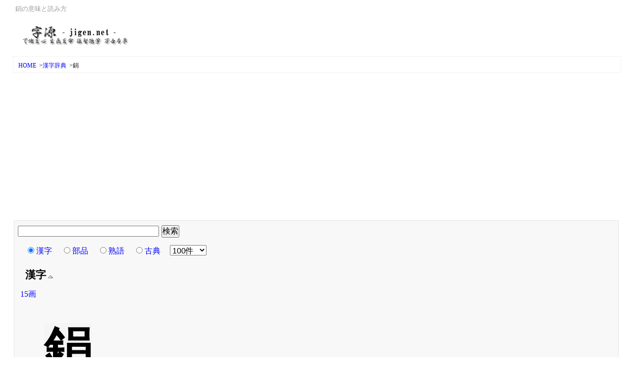

--- FILE ---
content_type: text/html; charset=utf-8
request_url: https://www.google.com/recaptcha/api2/aframe
body_size: 151
content:
<!DOCTYPE HTML><html><head><meta http-equiv="content-type" content="text/html; charset=UTF-8"></head><body><script nonce="gBd2rS6OHy-lULJde9lPJA">/** Anti-fraud and anti-abuse applications only. See google.com/recaptcha */ try{var clients={'sodar':'https://pagead2.googlesyndication.com/pagead/sodar?'};window.addEventListener("message",function(a){try{if(a.source===window.parent){var b=JSON.parse(a.data);var c=clients[b['id']];if(c){var d=document.createElement('img');d.src=c+b['params']+'&rc='+(localStorage.getItem("rc::a")?sessionStorage.getItem("rc::b"):"");window.document.body.appendChild(d);sessionStorage.setItem("rc::e",parseInt(sessionStorage.getItem("rc::e")||0)+1);localStorage.setItem("rc::h",'1765317027011');}}}catch(b){}});window.parent.postMessage("_grecaptcha_ready", "*");}catch(b){}</script></body></html>

--- FILE ---
content_type: text/css
request_url: https://f.jigen.net/js/jquery.tooltip.css
body_size: 184
content:

#tooltip {
	position: absolute;
	z-index: 3000;
	border: 1px solid #111;
	background-color: #eee;
	padding: 5px;
	text-align: left;
}
#tooltip h3, #tooltip div { margin: 0; }

--- FILE ---
content_type: text/javascript
request_url: https://f.jigen.net/js/js.main.kanji.js
body_size: 1428
content:
function rCk(gt,id,ty,obj,nn)
{
	if (nn == 1) {
		if ($.cookie('ck_t') == ty) {
			OnOff3(obj,'loader');
		} else {
			$(obj).children().attr({alt:'↑'});$('#loader').slideDown();
			$.cookie('ck_t', ty, { path: '/',  expires: 60*60*24*30 });
		}
	}
	var ck=$.cookie(id);
	var ot="";
	var kj="";
	var kj2 = "";
	if (ck) {
		$('#loader').html('&nbsp;&nbsp;<img src="https://f.jigen.net/css/img/loading.gif" alt="" />loading...');
		exc = ck.split(',');
		$.each(exc,function(i) {
			if (this != "") {
				if (!this.match(/[A-Za-z]/)) {
					kj=kj2='&#'+this+';';
				} else {
					kj=this;
					kj2='<img src="https://f.jigen.net/img/fn/g/'+this.slice(-1)+'/20/'+this+'.png" alt="'+this+'" />';
				}
				ot +='<li><a title="'+kj+'" href="/kanji/'+this+'">'+kj2+'</a>';
				if (ty=='s') {
					ot +='<a href="javascript:void(0);" title="削除" onclick="rmCk(this,\''+this+'\',\''+id+'\',\',\');"><img src="https://f.jigen.net/css/img/del_ico.gif" alt="" /></a>';
				} else if (ty=='o') {
					ot +='<input name="ckch[]" value="'+this+'" checked="checked" type="checkbox">';
				}
				ot +='</li>\n';
			}
		});
	}
	ot ='<ul class="ka_list">'+ot+'</ul>';
	ot +='<ul class="nolist">';
	var ar=[15,20,30,50,100,150,200,250,300,400,500];
	if (ty=='s') {
		if (!gt.match(/[A-Za-z]/)) {
			kj2='&#'+gt+';';
		} else {
			kj2='<img src="https://f.jigen.net/img/fn/g/'+gt.slice(-1)+'/20/'+gt+'.png" alt="'+gt+'" />';
		}
		ot +='<li><span class="highlight">'+kj2+'</span>を<a href="javascript:void(0);" title="追加" onclick="addCk(\''+gt+'\',\''+id+'\',\',\');"><img src="https://f.jigen.net/css/img/add_ico.gif" alt="＋" />追加</a>／<a href="javascript:void(0);" title="重複削除" onclick="rmCk(\'\',\''+gt+'\',\''+id+'\',\'|\');"><img src="https://f.jigen.net/css/img/del_ico.gif" alt="×" />重複</a></li>';
	} else if (ty=='o') {
		ot +='<li><img src="https://f.jigen.net/css/img/ico_printer.gif" alt="print" /><a href="javascript:void(0);" title="現在のページ" onclick="gpdf(\'pt\',\''+gt+'\',\'\',\'\');">現在のページ</a>／<a href="javascript:void(0);" title="チェック済みの漢字" onclick="gpdf(\'pt\',\'kanji\',\'\',\'\');">チェック済みの漢字</a></li>';
		ot +='<li><img src="https://f.jigen.net/css/img/ico_fnt.gif" alt="フォント" /><select name="o_fn" id=\"o_fn\">';
		$(ar).each(function () {
			if (this == 150) {
				ot +='<option value="'+this+'" selected="selected">'+this+'</option>';
			} else {
				ot +='<option value="'+this+'">'+this+'</option>';
			}
		});
		ot +='</select>px</li>';
		ot +='<li><input id="o_ck" name="o_ck[]" value="1" type="checkbox" checked="checked"><label for="o_ck">枠線を付ける</label></li>';
		ot +='<li><img src="https://f.jigen.net/css/img/ico_chk.gif" alt="チェック" /><a href="javascript:void(0);" title="チェックON" onclick="$(\'.ka_list input:checkbox\').attr(\'checked\',true);">ON</a>／<a href="javascript:void(0);" title="チェックOFF" onclick="$(\'.ka_list input:checkbox\').attr(\'checked\',false);">OFF</a></li>';
	}
	ot +='</ul>';
	$('#loader').html(ot);

}
function rmCk(obj,gt,id,sp)
{
	var r=$(obj).parents('li');
	var ck=$.cookie(id);
	exc = ck.split(',');
	var cok="";
	var con="";
	if (sp == "|") {
		$.each(exc,function(i) {
			if (this != gt && this != "") {
				cok +=this+",";
			} else if (this == gt) {
				con =gt;
			}
		});
		$.cookie(id, con+','+cok, { path: '/',  expires: 60*60*24*30 });
		rCk(gt,id,'s',obj,0);
	} else {
		cok = ck.replace(gt+sp,'');
		$.cookie(id, cok, { path: '/',  expires: 60*60*24*30 });
		r.remove();
	}
}

--- FILE ---
content_type: text/javascript
request_url: https://f.jigen.net/js/js.search.list.js
body_size: 333
content:
$(function(){
	$("#cat").change(function(){
		document.location = 'https://jigen.net/data/'+$("#cat").val();
	});
	$("#cat2").change(function(){
		document.location = 'https://jigen.net/data/'+$("#cat2").val();
	});
	$("#cat3").change(function(){
		document.location = 'https://jigen.net/data/'+$("#cat3").val();
	});
});
